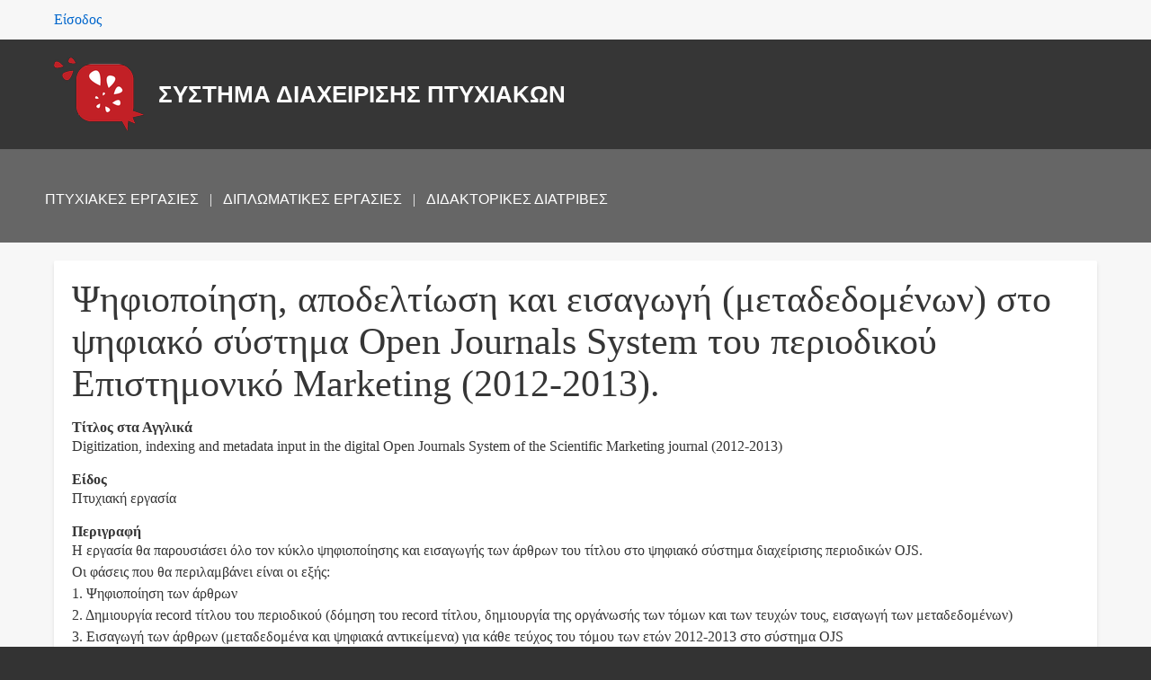

--- FILE ---
content_type: text/html; charset=UTF-8
request_url: http://lisathesis.markup.gr/node/98
body_size: 3975
content:
<!DOCTYPE html>
<html lang="el" dir="ltr" class="no-js adaptivetheme">
  <head>
    
    <meta charset="utf-8" />
<meta name="Generator" content="Drupal 9 (https://www.drupal.org)" />
<meta name="MobileOptimized" content="width" />
<meta name="HandheldFriendly" content="true" />
<meta name="viewport" content="width=device-width, initial-scale=1.0" />
<link rel="icon" href="/sites/default/files/logo-tmimatos.v20190726a_0_1.png" type="image/png" />
<link rel="canonical" href="http://lisathesis.markup.gr/node/98" />
<link rel="shortlink" href="http://lisathesis.markup.gr/node/98" />

    <link rel="dns-prefetch" href="//cdnjs.cloudflare.com"><title>Ψηφιοποίηση, αποδελτίωση και εισαγωγή (μεταδεδομένων) στο ψηφιακό σύστημα Open Journals System του περιοδικού Επιστημονικό Marketing (2012-2013). | ΣΥΣΤΗΜΑ ΔΙΑΧΕΙΡΙΣΗΣ ΠΤΥΧΙΑΚΩΝ</title>
    <link rel="stylesheet" media="all" href="/sites/default/files/css/css_PsrixfuhUuZN0n4sQQTB81xo-VlsjA5g_NQFxlR-028.css" />
<link rel="stylesheet" media="all" href="/sites/default/files/css/css_3gjKuYkRQSBXlGl9hJFl55-igiWSKkrOSE4ofpgXFbs.css" />

    
  </head><body  class="layout-type--page-layout user-logged-out path-not-frontpage path-node path-node-98 page-node-type--ptyhiaki theme-name--at-theme-lisa">
        <a href="#block-at-theme-lisa-content" class="visually-hidden focusable skip-link">Παράκαμψη προς το κυρίως περιεχόμενο</a>
    
      <div class="dialog-off-canvas-main-canvas" data-off-canvas-main-canvas>
    
<div class="page js-layout">
  <div data-at-row="leaderboard" class="l-leaderboard l-row">
  
  <div class="l-pr page__row pr-leaderboard" id="leaderboard">
    <div class="l-rw regions container pr-leaderboard__rw arc--1 hr--1" data-at-regions="">
      <div  data-at-region="1" class="l-r region pr-leaderboard__leaderboard" id="rid-leaderboard"><nav role="navigation" aria-labelledby="block-at-theme-lisa-account-menu-menu" id="block-at-theme-lisa-account-menu" class="l-bl block block-menu block-config-provider--system block-plugin-id--system-menu-block-account">
  <div class="block__inner block-menu__inner">

    
    <h2 class="visually-hidden block__title block-menu__title" id="block-at-theme-lisa-account-menu-menu"><span>User menu</span></h2>
    <div class="block__content block-menu__content">
    <ul class="menu odd menu-level-1 menu-name--account">      
                          
      
            <li class="menu__item menu__item-title--είσοδος" id="menu-name--account__">

        <span class="menu__link--wrapper">
          <a href="/user/login" class="menu__link" data-drupal-link-system-path="user/login">Είσοδος</a>
        </span>

        
      </li></ul>
  

</div></div>
</nav>
</div>
    </div>
  </div>
  
</div>
<div data-at-row="header" class="l-header l-row">
  
  <header class="l-pr page__row pr-header" role="banner" id="masthead">
    <div class="l-rw regions container pr-header__rw arc--1 hr--1" data-at-regions="">
      <div  data-at-region="1" class="l-r region pr-header__header-first" id="rid-header-first"><div id="block-at-theme-lisa-branding" class="l-bl block block-branding block-config-provider--system block-plugin-id--system-branding-block has-logo has-name">
  <div class="block__inner block-branding__inner">

    <div class="block__content block-branding__content site-branding"><a href="/" title="Αρχική" rel="home" class="site-branding__logo-link"><img src="/sites/default/files/logo-tmimatos.v20190726a_3.png" alt="Αρχική" class="site-branding__logo-img" /></a><span class="site-branding__text"><strong class="site-branding__name"><a href="/" title="Αρχική" rel="home" class="site-branding__name-link">ΣΥΣΤΗΜΑ ΔΙΑΧΕΙΡΙΣΗΣ ΠΤΥΧΙΑΚΩΝ</a></strong></span></div></div>
</div>
</div>
    </div>
  </header>
  
</div>
<div data-at-row="navbar" class="l-navbar l-row">
  
  <div class="l-pr page__row pr-navbar" id="navbar">
    <div class="l-rw regions container pr-navbar__rw arc--1 hr--1" data-at-regions="">
      <div  data-at-region="1" class="l-r region pr-navbar__navbar" id="rid-navbar"><div id="block-menoyepiskeptimplok" class="l-bl block block-config-provider--block-content block-plugin-id--block-content-e7eac5e1-3219-4127-bf47-882d5dde4fec block--type-basic block--view-mode-full">
  <div class="block__inner">

    <div class="block__content"><div class="clearfix text-formatted field field-block-content--body field-formatter-text-default field-name-body field-type-text-with-summary field-label-hidden has-single"><div class="field__items"><div class="field__item"><p> </p>

<p><a href="/diathesimes-ptychiakes">ΠΤΥΧΙΑΚΕΣ ΕΡΓΑΣΙΕΣ</a>   |   <a href="/diathesimes-diplomatikes">ΔΙΠΛΩΜΑΤΙΚΕΣ ΕΡΓΑΣΙΕΣ</a>   |   <a href="/diathesimes-didaktorikes-diatrives">ΔΙΔΑΚΤΟΡΙΚΕΣ ΔΙΑΤΡΙΒΕΣ</a></p></div></div>
</div>
</div></div>
</div>
</div>
    </div>
  </div>
  
</div>
<div data-at-row="main" class="l-main l-row">
  
  <div class="l-pr page__row pr-main" id="main-content">
    <div class="l-rw regions container pr-main__rw arc--1 hr--1" data-at-regions="">
      <div  data-at-region="1" data-at-block-count="4" class="l-r region pr-main__content" id="rid-content"><div data-drupal-messages-fallback class="hidden"></div><main id="block-at-theme-lisa-content" class="l-bl block block-main-content" role="main">
  
  <article data-history-node-id="98" role="article" class="node node--id-98 node--type-ptyhiaki node--promoted node--view-mode-full">
  <div class="node__container">

    <header class="node__header"><h1 class="node__title"><span class="field field-name-title field-formatter-string field-type-string field-label-hidden">Ψηφιοποίηση, αποδελτίωση και εισαγωγή (μεταδεδομένων) στο ψηφιακό σύστημα Open Journals System του περιοδικού Επιστημονικό Marketing (2012-2013).</span>
</h1></header>

    <div class="node__content"><div class="field field-node--field-titlos-sta-agglika field-formatter-string field-name-field-titlos-sta-agglika field-type-string field-label-above has-single"><h3 class="field__label">Τίτλος στα Αγγλικά</h3><div class="field__items"><div class="field__item">Digitization, indexing and metadata input in the digital Open Journals System of the Scientific Marketing journal (2012-2013)</div></div>
</div>
<div class="field field-node--field-eidos field-formatter-list-default field-name-field-eidos field-type-list-string field-label-above has-single"><h3 class="field__label">Είδος</h3><div class="field__items"><div class="field__item">Πτυχιακή εργασία</div></div>
</div>
<div class="field field-node--field-perigrafi field-formatter-basic-string field-name-field-perigrafi field-type-string-long field-label-above has-single"><h3 class="field__label">Περιγραφή</h3><div class="field__items"><div class="field__item">Η εργασία θα παρουσιάσει όλο τον κύκλο ψηφιοποίησης και εισαγωγής των άρθρων του τίτλου στο ψηφιακό σύστημα διαχείρισης περιοδικών OJS.<br />
Οι φάσεις που θα περιλαμβάνει είναι οι εξής:<br />
1. Ψηφιοποίηση των άρθρων<br />
2. Δημιουργία record τίτλου του περιοδικού (δόμηση του record τίτλου, δημιουργία της οργάνωσής των τόμων και των τευχών τους, εισαγωγή των μεταδεδομένων)<br />
3. Εισαγωγή των άρθρων (μεταδεδομένα και ψηφιακά αντικείμενα) για κάθε τεύχος του τόμου των ετών 2012-2013 στο σύστημα OJS<br />
Απαιτούμενος αριθμός φοιτητών: 1<br />
</div></div>
</div>
<div class="field field-node-field-didaskontes field-entity-reference-type-node field-formatter-entity-reference-label field-name-field-didaskontes field-type-entity-reference field-label-above"><div class="field__label">Επιβλέποντες</div><div class="field__items"><div class="field__item">
        <span class="field__item-wrapper">Μπάλιου Ανθούλα</span>
      </div></div>
</div>
</div></div>
</article>

  
</main>
</div>
    </div>
  </div>
  
</div>

  <div data-at-row="attribution" class="l-attribution l-row"><div class="l-pr attribution"><div class="l-rw"><a href="//drupal.org/project/at_theme" class="attribution__link" target="_blank">Design by Adaptive Theme</a></div></div></div>
</div>

  </div>

    
    <script type="application/json" data-drupal-selector="drupal-settings-json">{"ajaxPageState":{"theme":"at_theme_lisa","libraries":"at_core\/at.breakpoints,at_core\/at.settings,at_theme_lisa\/at_theme_lisa.layout.page,at_theme_lisa\/base,at_theme_lisa\/color,at_theme_lisa\/comment,at_theme_lisa\/contact,at_theme_lisa\/custom_css,at_theme_lisa\/custom_css_file,at_theme_lisa\/fontfaceobserver,at_theme_lisa\/jquery_ui,at_theme_lisa\/language,at_theme_lisa\/search,at_theme_lisa\/taxonomy,system\/base"},"path":{"baseUrl":"\/","scriptPath":null,"pathPrefix":"","currentPath":"node\/98","currentPathIsAdmin":false,"isFront":false,"currentLanguage":"el"},"pluralDelimiter":"\u0003","suppressDeprecationErrors":true,"at_theme_lisa":{"at_breakpoints":{"at_core_simple_wide":{"breakpoint":"wide","mediaquery":"all and (min-width: 60.0625em)"},"at_core_simple_tablet-isolate":{"breakpoint":"tablet-isolate","mediaquery":"all and (min-width: 45.0625em) and (max-width: 60em)"},"at_core_simple_mobile":{"breakpoint":"mobile","mediaquery":"all and (max-width: 45em)"}}},"user":{"uid":0,"permissionsHash":"bf399f3eb90ea71deb46fd2264081990f8405fd41806749d18997febc86a1139"}}</script>
<script src="/sites/default/files/js/js_tr8DqPcr5JBmEZlG6cN579DyQ095IyrWL4cFr5Z1aGs.js"></script>
<script src="https://cdnjs.cloudflare.com/ajax/libs/fontfaceobserver/2.1.0/fontfaceobserver.js"></script>
<script src="/sites/default/files/js/js_Zb-KvjwD-Mx_jm4YzA9d9pcQQOzZWa_KvTF40k1vsGA.js"></script>
<script src="https://cdnjs.cloudflare.com/ajax/libs/enquire.js/2.1.6/enquire.min.js"></script>
<script src="/sites/default/files/js/js__aPpK95QXQ5aE0fC7WBcjWoNDBaeEdq_58xmX0x8o7Y.js"></script>

  </body>
</html>
